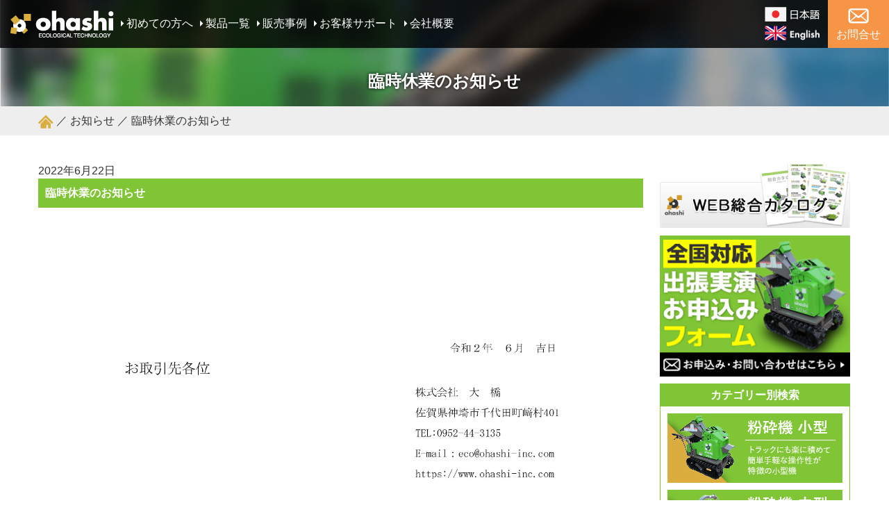

--- FILE ---
content_type: text/html; charset=UTF-8
request_url: https://www.ohashi-inc.com/news/post-2289/id_2289/
body_size: 9737
content:
<!DOCTYPE html><html lang="ja"><head><META HTTP-EQUIV="Content-type" CONTENT="text/html; charset=UTF-8"/><title> 臨時休業のお知らせ｜粉砕機・チッパーシュレッダーなら株式会社大橋</title><meta name="viewport" content="width=device-width,initial-scale=1"/><meta name="robots" content="index, follow" /><meta name="keywords" content=""><meta name="description" content="臨時休業のお知らせ｜"><meta name="og:description" content="臨時休業のお知らせ｜"><meta property="og:url" content="https://www.ohashi-inc.com/news/post-2289/id_2289/"><meta property="og:title" content="臨時休業のお知らせ   | 粉砕機・チッパーシュレッダーなら株式会社大橋"><meta property="og:type" content="website"><meta property="og:locale" content="ja_JP"><meta property="og:site_name"  content="粉砕機・チッパーシュレッダーなら株式会社大橋"><meta http-equiv="X-UA-Compatible" content="IE=edge"><link rel="canonical" href="https://www.ohashi-inc.com/"/><link href="/wp-content/themes/OhashiTheme/css/reset.css?202011" rel="stylesheet"  /><link href="/wp-content/themes/OhashiTheme/css/common.css?202011" rel="stylesheet"  /><link href="/wp-content/themes/OhashiTheme/css/animate.css?202011" rel="stylesheet"  /><link href="/wp-content/themes/OhashiTheme/css/ohashi.css?202011" rel="stylesheet"  /><link href="https://fonts.googleapis.com/css2?family=Anton&display=swap" rel="stylesheet"  /> <script src="/wp-content/themes/OhashiTheme/js/jquery-1.7.1.min.js"></script> <script src="/wp-content/themes/OhashiTheme/js/jquery.bxslider.min.js"></script> <script>var url = location.href
if(url.indexOf('http:') >= 0) { // 判定方法の修正
  // url文字列の書き換え
  var newUrl = url.replace('http:', 'https:'); // 書き換え方法の修正
  // リダイレクト
  location.replace(newUrl);
}</script>  <script async src="https://www.googletagmanager.com/gtag/js?id=UA-161224722-1"></script> <script>window.dataLayer = window.dataLayer || [];
  function gtag(){dataLayer.push(arguments);}
  gtag('js', new Date());

  gtag('config', 'UA-161224722-1');</script> <!--[if lt IE 9]> <script src="//cdn.jsdelivr.net/html5shiv/3.7.2/html5shiv.min.js"></script> <script src="//cdnjs.cloudflare.com/ajax/libs/respond.js/1.4.2/respond.min.js"></script> <![endif]--><link rel='dns-prefetch' href='//s.w.org' /><link rel="alternate" type="application/rss+xml" title="粉砕機・チッパーシュレッダーなら株式会社大橋 &raquo; 臨時休業のお知らせ のコメントのフィード" href="https://www.ohashi-inc.com/news/post-2289/id_2289/feed/" /> <script >window._wpemojiSettings = {"baseUrl":"https:\/\/s.w.org\/images\/core\/emoji\/11.2.0\/72x72\/","ext":".png","svgUrl":"https:\/\/s.w.org\/images\/core\/emoji\/11.2.0\/svg\/","svgExt":".svg","source":{"concatemoji":"https:\/\/www.ohashi-inc.com\/wp-includes\/js\/wp-emoji-release.min.js?ver=5.1.17"}};
			!function(e,a,t){var n,r,o,i=a.createElement("canvas"),p=i.getContext&&i.getContext("2d");function s(e,t){var a=String.fromCharCode;p.clearRect(0,0,i.width,i.height),p.fillText(a.apply(this,e),0,0);e=i.toDataURL();return p.clearRect(0,0,i.width,i.height),p.fillText(a.apply(this,t),0,0),e===i.toDataURL()}function c(e){var t=a.createElement("script");t.src=e,t.defer=t.,a.getElementsByTagName("head")[0].appendChild(t)}for(o=Array("flag","emoji"),t.supports={everything:!0,everythingExceptFlag:!0},r=0;r<o.length;r++)t.supports[o[r]]=function(e){if(!p||!p.fillText)return!1;switch(p.textBaseline="top",p.font="600 32px Arial",e){case"flag":return s([55356,56826,55356,56819],[55356,56826,8203,55356,56819])?!1:!s([55356,57332,56128,56423,56128,56418,56128,56421,56128,56430,56128,56423,56128,56447],[55356,57332,8203,56128,56423,8203,56128,56418,8203,56128,56421,8203,56128,56430,8203,56128,56423,8203,56128,56447]);case"emoji":return!s([55358,56760,9792,65039],[55358,56760,8203,9792,65039])}return!1}(o[r]),t.supports.everything=t.supports.everything&&t.supports[o[r]],"flag"!==o[r]&&(t.supports.everythingExceptFlag=t.supports.everythingExceptFlag&&t.supports[o[r]]);t.supports.everythingExceptFlag=t.supports.everythingExceptFlag&&!t.supports.flag,t.DOMReady=!1,t.readyCallback=function(){t.DOMReady=!0},t.supports.everything||(n=function(){t.readyCallback()},a.addEventListener?(a.addEventListener("DOMContentLoaded",n,!1),e.addEventListener("load",n,!1)):(e.attachEvent("onload",n),a.attachEvent("onreadystatechange",function(){"complete"===a.readyState&&t.readyCallback()})),(n=t.source||{}).concatemoji?c(n.concatemoji):n.wpemoji&&n.twemoji&&(c(n.twemoji),c(n.wpemoji)))}(window,document,window._wpemojiSettings);</script> <style >img.wp-smiley,
img.emoji {
	display: inline !important;
	border: none !important;
	box-shadow: none !important;
	height: 1em !important;
	width: 1em !important;
	margin: 0 .07em !important;
	vertical-align: -0.1em !important;
	background: none !important;
	padding: 0 !important;
}</style><link rel='stylesheet' id='wp-block-library-css'  href='https://www.ohashi-inc.com/wp-includes/css/dist/block-library/style.min.css?ver=5.1.17'  media='all' /><link rel='stylesheet' id='contact-form-7-css'  href='https://www.ohashi-inc.com/wp-content/plugins/contact-form-7/includes/css/styles.css?ver=5.1.9'  media='all' /> <script  src='https://www.ohashi-inc.com/wp-includes/js/jquery/jquery.js?ver=1.12.4'></script> <script  src='https://www.ohashi-inc.com/wp-includes/js/jquery/jquery-migrate.min.js?ver=1.4.1'></script> <link rel='https://api.w.org/' href='https://www.ohashi-inc.com/wp-json/' /><link rel="EditURI" type="application/rsd+xml" title="RSD" href="https://www.ohashi-inc.com/xmlrpc.php?rsd" /><link rel="wlwmanifest" type="application/wlwmanifest+xml" href="https://www.ohashi-inc.com/wp-includes/wlwmanifest.xml" /><link rel='prev' title='［愛知県］白井農機株式会社展示会情報' href='https://www.ohashi-inc.com/news/post-2280/id_2280/' /><link rel='next' title='夏季休業のお知らせ' href='https://www.ohashi-inc.com/news/post-2304/id_2304/' /><meta name="generator" content="WordPress 5.1.17" /><link rel="canonical" href="https://www.ohashi-inc.com/news/post-2289/id_2289/" /><link rel='shortlink' href='https://www.ohashi-inc.com/?p=2289' /><link rel="alternate" type="application/json+oembed" href="https://www.ohashi-inc.com/wp-json/oembed/1.0/embed?url=https%3A%2F%2Fwww.ohashi-inc.com%2Fnews%2Fpost-2289%2Fid_2289%2F" /><link rel="alternate" type="text/xml+oembed" href="https://www.ohashi-inc.com/wp-json/oembed/1.0/embed?url=https%3A%2F%2Fwww.ohashi-inc.com%2Fnews%2Fpost-2289%2Fid_2289%2F&#038;format=xml" /></head><body><div id="fb-root"></div> <script async defer crossorigin="anonymous" src="https://connect.facebook.net/ja_JP/sdk.js#xfbml=1&version=v7.0" nonce="2BFOJNDI"></script> <div class="header animated fadeInDown"><table><tbody><tr><th><a href="/" title="粉砕機・チッパーシュレッダーなら株式会社大橋"><img src="/wp-content/themes/OhashiTheme/Images/header_logo.png" alt="粉砕機・チッパーシュレッダーなら株式会社大橋"/></a></th><td><a href="/?page_id=25" title="初めての方へ">初めての方へ</a></td><td><a href="/?page_id=29" title="製品一覧">製品一覧</a></td><td><a href="/?page_id=17" title="販売事例">販売事例</a></td><td><a href="/?page_id=9" title="お客様サポート">お客様サポート</a></td><td><a href="/?page_id=11" title="会社概要">会社概要</a></td></tr></tbody></table><div class="header_language"><p class="mb5"><a href="/" title="日本語"><img src="/wp-content/themes/OhashiTheme/Images/lan_ja.png" alt=""/></a></p><p><a href="/?page_id=229" title="English"><img src="/wp-content/themes/OhashiTheme/Images/lan_en.png" alt=""/></a></p></div> <a href="/?page_id=13" title="お問合せ" class="header_contact text-center"><p class="mb5"><img src="/wp-content/themes/OhashiTheme/Images/footer_contact_icon.png" alt="お問合せ"/></p> お問合せ </a></div><style>/*.menu-trigger{ display: none;}*/
        .fb-like.fb_iframe_widget span{ width:135px !important;}
        .fb-like.fb_iframe_widget span iframe{ width:135px !important; top:2px;}
      /*--sp------------------------------*/
      @media screen and (max-width: 719px)
      {
      /*.header_language,.header_contact{ display: none;}*/
      .menu-trigger{ display: inline-block;}

      .menu-trigger,.menu-trigger span {display: inline-block; transition: all .4s; box-sizing: border-box;}
      .menu-trigger { position: relative; width: 50px;height: 44px;}
      .menu-trigger span { position: absolute; left: 0; width: 100%; height: 4px; background-color: #fff; border-radius: 4px;}
      .menu-trigger span:nth-of-type(1) {top: 0;}
      .menu-trigger span:nth-of-type(2) {top: 20px;}
      .menu-trigger span:nth-of-type(3) {bottom: 0;}
      }</style><style>.news_contents a{ color:#f79646; text-decoration: underline;}
      .news_contents a:hover{ text-decoration: none;}
        .bg2 .btn01{ margin: 10px;}
      /*--sp------------------------------*/
      @media screen and (max-width: 719px)
      {
      }</style><div class="common_mv" style="background: url(/wp-content/themes/OhashiTheme/Images/mv_bg.jpg) center center no-repeat; background-size: cover;"><table><tbody><tr><th><h1>臨時休業のお知らせ</h1></th></tr></tbody></table></div><div class="breadcrumb"><div class="inner"><p><a href="/"><img src="/wp-content/themes/OhashiTheme/Images/home_icon.png" alt="home"/></a> ／ お知らせ ／ 臨時休業のお知らせ</p></div></div><div class="common_contents contents_inner contact_detail"><div class="inner"><div class="row flex"><div class="col9"><div class="news_contents mb40"><div class="news_date">2022年6月22日</div><h3 class="news_title mb20">臨時休業のお知らせ</h3><div class="VisualEditor"><p>&nbsp;</p><p align="center"><img src="https://www.ohashi-inc.com/wp-content/uploads/2022/06/eda87849a93f77a0d881e9f237421416.jpg" alt="" /></p></div></div><div class="bg2"><div class="text-center mb40"> <a href="https://www.ohashi-inc.com/news/post-2280/id_2280/" class="btn01"> 前へ </a> <a href="/?page_id=23" class="btn01" title="一覧を見る">一覧を見る<span></span></a> <a href="https://www.ohashi-inc.com/news/post-2304/id_2304/" class="btn01"> 次へ </a></div></div><div class="footer1 mb20"><div class="inner"><p class="title mb10">販売店のご案内・出張実演のご依頼・チップのサンプル請求はこちら</p><div class="footer1-1 oh"><div class="footer1-2 text-center"><p class="mb5"><img src="/wp-content/themes/OhashiTheme/Images/footer_tel.png" alt="0952-44-3135"/></p><p>無料で機械をお持ちし実演も可能です。チップサンプルの作成も可能です。</p></div><div class="footer1-3"> <a href="/?page_id=13" title="お問合せはこちら" class="footer_contact text-center"><div class="mb10"><img src="/wp-content/themes/OhashiTheme/Images/footer_contact_icon.png" alt="メール"/></div> お問合せはこちら </a></div></div></div></div><div class="mb20 common_product_list"><h3 class="mb20">製品のご案内<span> ／ 株式会社 大橋の粉砕機</span></h3><div class="row flex"><div class="col3 mb20 text-center"> <a href="https://www.ohashi-inc.com/products/gsc2500dc/id_2024/" title="GSC2500DC"><div class="mb5"> <img src="https://www.ohashi-inc.com/wp-content/uploads/2021/11/GSC2500DC-6.jpg" alt="GSC2500DC"/></div><p class="Anton">GSC2500DC</p> </a></div><div class="col3 mb20 text-center"> <a href="https://www.ohashi-inc.com/products/gs73g/id_2448/" title="GS75G"><div class="mb5"> <img src="https://www.ohashi-inc.com/wp-content/uploads/2022/11/GS75G.gif" alt="GS75G"/></div><p class="Anton">GS75G</p> </a></div><div class="col3 mb20 text-center"> <a href="https://www.ohashi-inc.com/products/post-266/id_266/" title="GS73G"><div class="mb5"> <img src="https://www.ohashi-inc.com/wp-content/uploads/2020/07/gs73.jpg" alt="GS73G"/></div><p class="Anton">GS73G</p> </a></div><div class="col3 mb20 text-center"> <a href="https://www.ohashi-inc.com/products/gs96g/id_2378/" title="GS96G"><div class="mb5"> <img src="https://www.ohashi-inc.com/wp-content/uploads/2022/09/862295699f20aa5601863eb10bc7387f-1.jpg" alt="GS96G"/></div><p class="Anton">GS96G</p> </a></div></div><div class=" text-center"> <a href="/?page_id=29" title="製品一覧はこちら" class="btn01">製品一覧はこちら</a></div></div><div class="mb20"> <a href="/?page_id=15" title="説明書・パーツ一覧"> <img src="/wp-content/themes/OhashiTheme/Images/parts_banner.png" alt="説明書・パーツ一覧はこちら"/> </a></div></div><div class="col3"><style>.side_case01{ position: relative;}
              .side_case01 img{ width: 100%;}
              .side_case02{ position: absolute; bottom: 0; left: 0; display: block; width: 100%; padding: 5px; color:#fff; background: rgba(0,0,0,0.8)}
              .side_case02 span p{ font-size: 10px !important; color:#fff; background: #f79646; display: inline-block; padding: 2px 5px; margin-left: 5px;}
              .side_case02 span p a{ font-size: 10px !important; color:#fff; text-decoration: underline;}
              .side_case02 span p a:hover{ text-decoration: none;}
              .mynavi{ display: block; font-size: 12px; text-align: center; background: #92c442; color:#fff; padding: 5px;}</style><div class="side_contents"><div class="text-center mb10"> <a href="/wp-content/themes/OhashiTheme/pdf/General.pdf?v=202508" title="WEB総合カタログダウンロード" target="_blank"> <img src="/wp-content/themes/OhashiTheme/Images/side_catalog_banner.png" alt="WEB総合カタログダウンロード"/> </a></div><div class="text-center mb10"> <a href="/?page_id=13" title="全国対応出張実演お申込み"> <img src="/wp-content/themes/OhashiTheme/Images/side_free_application_banner.jpg?2020" alt="全国対応出張実演お申込み無料"/> </a></div><div class="side_interview mb10"> <strong>カテゴリー別検索</strong><div class="side_interview_inner"><div class="text-center mb10"> <a href="/products/#product_id01" title="小型機"> <img src="/wp-content/themes/OhashiTheme/Images/size_sidebanner01.jpg" alt="小型機"/> </a></div><div class="text-center mb10"> <a href="/products/#product_id02" title="中型機"> <img src="/wp-content/themes/OhashiTheme/Images/size_sidebanner02.jpg" alt="中型機"/> </a></div><div class="text-center mb10"> <a href="/products/#product_id03" title="大型機"> <img src="/wp-content/themes/OhashiTheme/Images/size_sidebanner03.jpg" alt="大型機"/> </a></div><div class="text-center mb10"> <a href="/products/#product_id04" title="その他"> <img src="/wp-content/themes/OhashiTheme/Images/size_sidebanner04.jpg" alt="その他"/> </a></div><div class="text-center mb10"> <a href="/products/#product_id06" title="生産終了機種"> <img src="/wp-content/themes/OhashiTheme/Images/size_sidebanner05.jpg" alt="生産終了機種"/> </a></div><p class="title">粉砕方式から選ぶ</p><ul class="tag mb10"><li><a href="/?page_id=302" title="ナイフ式">ナイフ式</a></li><li><a href="/?page_id=304" title="シュレッダー+ナイフ式">シュレッダー+ナイフ式</a></li></ul><p class="title">移動タイプから選ぶ</p><ul class="tag"><li><a href="/?page_id=308" title="自走式">自走式</a></li><li><a href="/?page_id=310" title="定置式">定置式</a></li></ul></div></div><div class="text-center mb10"> <a href="/?page_id=3078" title="2025年勤続年数表彰"> <img src="/wp-content/themes/OhashiTheme/Images/2025_banner.png" alt="2025年勤続年数表彰"/> </a></div><div class="text-center mb10"> <a href="/?page_id=27" title="採用情報"> <img src="/wp-content/themes/OhashiTheme/Images/side_recruit_banner.jpg" alt="採用情報はこちら"/> </a></div><div class="text-center mb10"> <a href="https://www.youtube.com/user/ohashifunsaiki/videos" title="大橋Youtubeチャンネル" target="_blank"> <img src="/wp-content/themes/OhashiTheme/Images/side_youtube_banner.jpg" alt="デモ機を動画で見る"/> </a></div><div class="text-center mb10"> <a href="/?page_id=23#NEWS02" title="展示会情報"> <img src="/wp-content/themes/OhashiTheme/Images/side_news_banner.jpg" alt="展示会情報"/> </a></div><div class="text-center mb10"> <a href="/?page_id=21" title="チップサンプル"> <img src="/wp-content/themes/OhashiTheme/Images/side_sample_banner.png" alt="粉砕チップの資源利用"/> </a></div><div class="text-center mb10"> <a href="/?page_id=33" title="よくあるご質問"> <img src="/wp-content/themes/OhashiTheme/Images/side_faq_banner.png" alt="よくあるご質問"/> </a></div><div class="text-center mb10"> <a href="https://calendar.google.com/calendar/embed?src=3kb5rkbt6hft05pe5sabmvh4ok%40group.calendar.google.com&ctz=Asia%2FTokyo" title="営業カレンダー" target="_blank"> <img src="/wp-content/themes/OhashiTheme/Images/side_calendar_banner.png" alt="営業カレンダー"/> </a></div><div class="text-center mb10"> <a href="https://agri.mynavi.jp/2020_07_29_125224/" title="剪定した枝は畑でその場で粉砕！そのまま土地改良にリサイクル。収量・品質アップにつながる“世界基準”の粉砕機" target="_blank" rel="nofollow"> <img src="/wp-content/themes/OhashiTheme/Images/side_mynavi.png" alt="マイナビ農業"/><p class="mynavi">マイナビ農業に掲載されました。</p> </a></div><div class="side_interview mb10"> <strong>導入事例</strong><div class="side_interview_inner"><p class="text-center mb10"> <img src="/wp-content/themes/OhashiTheme/Images/side_voice_title.jpg" alt="導入事例"/></p><ul class="mb10"><div class="side_case01 mb10"> <img src="https://www.ohashi-inc.com/wp-content/uploads/2020/07/case_s_12.jpg" alt="上宮津地域会議様"/><div class="side_case02">上宮津地域会議様<span><p><a href="/products/gs132gh-gs132ghb/id_1138/">GS130GH</a></p> </span></div></div><div class="side_case01 mb10"> <img src="https://www.ohashi-inc.com/wp-content/uploads/2020/07/case01-05.jpg" alt="(株)白老農産様"/><div class="side_case02">(株)白老農産様<span><p><a href="/products/gs400d/id_768/">GS400D</a></p> </span></div></div><div class="side_case01 mb10"> <img src="https://www.ohashi-inc.com/wp-content/uploads/2020/07/case04-08.jpg" alt="越路機械(株)様"/><div class="side_case02">越路機械(株)様<span><p><a href="/products/gs123g-gb/id_756/">GS122GB</a></p> </span></div></div><div class="side_case01 mb10"> <img src="https://www.ohashi-inc.com/wp-content/uploads/2020/07/case03-10.jpg" alt="上武ゴルフ場様"/><div class="side_case02">上武ゴルフ場様<span><p><a href="/products/gs283d/id_1130/">GS282D</a></p> </span></div></div><div class="side_case01 mb10"> <img src="https://www.ohashi-inc.com/wp-content/uploads/2020/07/case06-26.jpg" alt="三原市本郷町北方財産区様"/><div class="side_case02">三原市本郷町北方財産区様<span><p><a href="/products/gs400d/id_768/">GS400D</a></p> </span></div></div></ul> <a href="/?page_id=17" class="side_btn01">導入事例一覧</a></div></div><div class="side_facebook mb10"><p class="text-center mb10"> <a href="https://www.facebook.com/%E6%A0%AA%E5%BC%8F%E4%BC%9A%E7%A4%BE-%E5%A4%A7%E6%A9%8B-254852751278126/" target="_blank"> <img src="/wp-content/themes/OhashiTheme/Images/facebook_btn.jpg" alt="facebook"/> </a></p><div class="fb-page" data-href="https://www.facebook.com/%E6%A0%AA%E5%BC%8F%E4%BC%9A%E7%A4%BE-%E5%A4%A7%E6%A9%8B-254852751278126/" data-tabs="timeline" data-width="500" data-height="" data-small-header="true" data-adapt-container-width="true" data-hide-cover="false" data-show-facepile="true"><blockquote cite="https://www.facebook.com/%E6%A0%AA%E5%BC%8F%E4%BC%9A%E7%A4%BE-%E5%A4%A7%E6%A9%8B-254852751278126/" class="fb-xfbml-parse-ignore"><a href="https://www.facebook.com/%E6%A0%AA%E5%BC%8F%E4%BC%9A%E7%A4%BE-%E5%A4%A7%E6%A9%8B-254852751278126/">株式会社 大橋</a></blockquote></div></div><div class="side_interview mb10"> <strong>お知らせ</strong><div class="side_interview_inner"><ul class="side_news mb10"><li> 2025.12.15 <span class="tenjikai">展示会情報</span><p><a href="https://www.ohashi-inc.com/news/post-3177/id_3177/" title="【兵庫県26年1月】兵庫農機販売　新春初売り展示会">【兵庫県26年1月】兵庫農機販売　新春初売り展示会</a></p></li><li> 2025.12.04 <span class="shintyaku">新着情報</span><p><a href="https://www.ohashi-inc.com/news/post-3171/id_3171/" title="年末年始のお知らせ">年末年始のお知らせ</a></p></li><li> 2025.11.10 <span class="shintyaku">新着情報</span><p><a href="https://www.ohashi-inc.com/news/post-3164/id_3164/" title="臨時休業のお知らせ">臨時休業のお知らせ</a></p></li><li> 2025.10.23 <span class="tenjikai">展示会情報</span><p><a href="https://www.ohashi-inc.com/news/post-3159/id_3159/" title="【滋賀県25年11月】滋賀建機　ＫＥＮＫＩまつり２０２５">【滋賀県25年11月】滋賀建機　ＫＥＮＫＩまつり２０２５</a></p></li><li> 2025.10.23 <span class="tenjikai">展示会情報</span><p><a href="https://www.ohashi-inc.com/news/post-3162/id_3162/" title="【兵庫県25年11月】兵庫農機販売　秋の感謝展示会">【兵庫県25年11月】兵庫農機販売　秋の感謝展示会</a></p></li></ul> <a href="/?page_id=23" class="side_btn01" title="お知らせ一覧">お知らせ一覧</a></div></div><div class="side_sns mb10"><div class="line-it-button" data-lang="ja" data-type="share-a" data-ver="3" data-url="https://www.ohashi-inc.com/news/post-2289/id_2289/" data-color="default" data-size="small" data-count="false" style="display: none;"></div> <script src="https://d.line-scdn.net/r/web/social-plugin/js/thirdparty/loader.min.js" async="async" defer="defer"></script> <div class="fb-like" data-href="https://www.ohashi-inc.com/news/post-2289/id_2289/" data-width="" data-layout="button" data-action="like" data-size="small" data-share="true"></div> <a href="https://twitter.com/share?ref_src=twsrc%5Etfw" class="twitter-share-button" data-show-count="false">Tweet</a><script async src="https://platform.twitter.com/widgets.js" charset="utf-8"></script> </div></div></div></div></div></div><div class="breadcrumb"><div class="inner"><p><a href="/"><img src="/wp-content/themes/OhashiTheme/Images/home_icon.png" alt="home"/></a> ／ お知らせ ／ 臨時休業のお知らせ</p></div></div><div class="common_recruit"><div class="inner"><div class="row flex"><div class="col5 text-center"> <img src="/wp-content/themes/OhashiTheme/Images/common_recruit.png" alt=""/></div><div class="col7 text-center"><p class="title Anton mb20 fadebottom1">RECRUITMENT</p><p class="txt mb20 fadebottom1">わたしたちと共に頑張ってくれる方を募集します。</p><div class="common_recruit_btn fadebottom1"> <a href="/?page_id=27" title="採用情報">採用情報</a></div></div></div></div></div><div class="footer"><div class="footer1"><div class="inner"><p class="title mb10 fadebottom1">販売店のご案内・出張実演のご依頼・チップのサンプル請求はこちら</p><div class="footer1-1 oh"><div class="footer1-2 text-center"><p class="mb5"><img src="/wp-content/themes/OhashiTheme/Images/footer_tel.png" alt="0952-44-3135"/></p><p>無料で機械をお持ちし実演も可能です。チップサンプルの作成も可能です。</p></div><div class="footer1-3"> <a href="/?page_id=13" title="お問合せはこちら" class="footer_contact text-center"><div class="mb10"><img src="/wp-content/themes/OhashiTheme/Images/footer_contact_icon.png" alt="お問合せはこちら"/></div> お問合せはこちら </a></div></div></div></div><div class="footer2"><div class="inner"><p class="mb10 fadebottom1"> <a href="/" title="粉砕機・チッパーシュレッダーなら株式会社大橋"><img src="/wp-content/themes/OhashiTheme/Images/footer_logo.png" alt="粉砕機・チッパーシュレッダーなら株式会社大橋"/></a></p><p class="mb5"><strong>株式会社 大橋</strong></p><p class="mb5">〒842-0065 佐賀県神埼市千代田町﨑村401　TEL：0952-44-3135 FAX：0952-44-3137</p><p class="mb20 footerlanguage"> Language : <a href="/" title="日本語"><img src="/wp-content/themes/OhashiTheme/Images/lan_ja.png" alt="日本語" width="79"></a>｜<a href="/?page_id=229" title="English"><img src="/wp-content/themes/OhashiTheme/Images/lan_en.png" alt="English" width="79"></a></p><div class="footer_sns"><div class="line-it-button" data-lang="ja" data-type="share-a" data-ver="3" data-url="https://www.ohashi-inc.com/news/post-2289/id_2289/" data-color="default" data-size="small" data-count="false" style="display: none;"></div> <script src="https://d.line-scdn.net/r/web/social-plugin/js/thirdparty/loader.min.js" async="async" defer="defer"></script> <div class="fb-like" data-href="https://www.ohashi-inc.com/news/post-2289/id_2289/" data-width="" data-layout="button" data-action="like" data-size="small" data-share="true"></div> <a href="https://twitter.com/share?ref_src=twsrc%5Etfw" class="twitter-share-button" data-show-count="false">Tweet</a><script async src="https://platform.twitter.com/widgets.js" charset="utf-8"></script> </div></div></div><div class="footer3"><div class="inner"><div class="footer_links mb10"> <a href="/" title="粉砕機・チッパーシュレッダーなら株式会社大橋">TOP</a> ／ <a href="/?page_id=23" title="お知らせ">お知らせ</a> ／ <a href="/?page_id=23#NEWS02" title="展示会情報">展示会情報</a> ／ <a href="/?page_id=27" title="採用情報">採用情報</a> ／ <a href="/?page_id=25" title="初めての方へ">初めての方へ</a> ／ <a href="/?page_id=29" title="製品一覧">製品一覧</a> ／ <a href="/?page_id=29#product_id01" title="粉砕機小型">粉砕機小型</a> ／ <a href="/?page_id=29#product_id02" title="粉砕機中型">粉砕機中型</a> ／ <br class="pc"/> <a href="/?page_id=29#product_id03" title="粉砕機大型">粉砕機大型</a> ／ <a href="/?page_id=29#product_id04" title="その他の製品">その他の製品</a> ／ <a href="/?page_id=29#product_id06" title="生産終了機種">生産終了機種</a> ／ <a href="/?page_id=15" title="取扱説明書・パーツリスト">取扱説明書・パーツリスト</a> ／ <a href="/?page_id=21" title="粉砕チップの資源利用">粉砕チップの資源利用</a> ／ <a href="/?page_id=9" title="お客様サポート">お客様サポート</a> ／ <br class="pc"/> <a href="/?page_id=17" title="販売事例">販売事例</a> ／ <a href="/?page_id=11" title="会社概要">会社概要</a> ／ <a href="/?page_id=11#OHASHI" title="株式会社大橋の特徴">株式会社大橋の特徴</a> ／ <a href="/?page_id=3078" title="2025年勤続年数表彰">2025年勤続年数表彰</a> ／ <a href="/?page_id=13" title="お問い合わせ">お問い合わせ</a> ／ <a href="/?page_id=33" title="よくあるご質問">よくあるご質問</a> ／ <a href="/?page_id=3" title="プライバシーポリシー">プライバシーポリシー</a></div><div class="copyright fs12"> Copyright © 2020 Ohashi inc. All Rights Reserved.</div></div></div></div>  <script src="/wp-content/themes/OhashiTheme/js/scrollreveal.min.js"></script> <script src="/wp-content/themes/OhashiTheme/js/common.js"></script> <script >var wpcf7 = {"apiSettings":{"root":"https:\/\/www.ohashi-inc.com\/wp-json\/contact-form-7\/v1","namespace":"contact-form-7\/v1"}};</script> <script  src='https://www.ohashi-inc.com/wp-content/plugins/contact-form-7/includes/js/scripts.js?ver=5.1.9'></script> <script  src='https://www.ohashi-inc.com/wp-includes/js/wp-embed.min.js?ver=5.1.17'></script> </body></html>

--- FILE ---
content_type: text/css
request_url: https://www.ohashi-inc.com/wp-content/themes/OhashiTheme/css/common.css?202011
body_size: 1490
content:
@charset "UTF-8";
/* PC ------------------------------------------------------------*/
html,body{width: 100%; position: relative; overflow-x: hidden;}
/*common*/
.pc,.pc_tb{display:block;}.tb,.sp,.tb_sp{display:none;}
body *{font-family:游ゴシック体,YuGothic,游ゴシック medium,yu gothic medium,YuGothicM,yu gothic,メイリオ,Meiryo,ヒラギノ角ゴ pro w3,hiragino kaku gothic pro,Osaka,ms pゴシック,ms pgothic,sans-serif; font-weight:100; line-height:140%; font-size:16px;font-feature-settings: "palt";}
a{text-decoration:none;}
img{max-width:100%;vertical-align: bottom;}
a img:hover{ opacity:0.7;-ms-filter: "alpha(opacity=70)"}
.inner{ width:1170px; margin:0 auto; max-width:100%;}
.fl{ float: left !important;}
.fr{ float: right !important;}
.fn{ float: none !important;}
.mincho{font-family: "游明朝", YuMincho, "ヒラギノ明朝 ProN W3", "Hiragino Mincho ProN", "HG明朝E", "ＭＳ Ｐ明朝", "ＭＳ 明朝", serif;letter-spacing: 0.05em; font-size: 95%; color:#313131;text-align: justify;text-justify: inter-ideograph;  line-height: 180%;}
.mb5{ margin-bottom:5px !important;}
.mb10{ margin-bottom: 10px !important;}
.mb20{ margin-bottom: 20px !important;}
.mb30{ margin-bottom: 30px !important;}
.mb35{ margin-bottom: 35px !important;}
.mb40{ margin-bottom: 40px !important;}
.mb50{ margin-bottom: 50px !important;}
.mb60{ margin-bottom: 60px !important;}
.mb70{ margin-bottom: 70px !important;}
.mr10{ margin-right:10px;}
.pd5{ padding:5px;}
.pt5{ padding-top:5px;}
.pt10{ padding-top:10px;}
.pt20{ padding-top:20px;}
.pd10{ padding:10px;}
.pd20{ padding:20px;}
.oh{ overflow: hidden;}
.w100{ width:100%;}
.text-center{ text-align:center; margin-left: auto; margin-right: auto;}
.text-right{ text-align:right;}
.text-left{ text-align:left;}
.round{border-radius:5px;-webkit-border-radius:5px;-moz-border-radius: 5px;}
.col1{ width: 8.33%; float: left; overflow: hidden;}
.col2{ width: 16.66%; float: left; overflow: hidden;}
.col3{ width: 24.99%; float: left; overflow: hidden;}
.col4{ width: 33.32%; float: left; overflow: hidden;}
.col5{ width: 41.65%; float: left; overflow: hidden;}
.col6{ width: 50%; float: left; overflow: hidden;}
.col6_2{ width: 50%; float: left; overflow: hidden;}
.col7{ width: 58.31%; float: left; overflow: hidden;}
.col8{ width: 66.64%; float: left; overflow: hidden;}
.col9{ width: 74.97%; float: left; overflow: hidden;}
.col10{ width: 83.3%; float: left; overflow: hidden;}
.col11{ width: 91.63%; float: left; overflow: hidden;}
.col12{ width: 100%; float: left; overflow: hidden;}
.row{margin-right:-2% !important;overflow:hidden; width: 102%;}
.row .col1{ width: 6.33%; float: left;margin-right:2%;display:inline;}
.row .col2{ width: 14.66%; float: left;margin-right:2%;display:inline;}
.row .col3{ width: 22.99%; float: left;margin-right:2%;display:inline;}
.row .col4{ width: 31.32%; float: left;margin-right:2%;display:inline;}
.row .col5{ width: 39.65%; float: left;margin-right:2%;display:inline;}
.row .col6{ width: 48%; float: left;margin-right:2%;display:inline;}
.row .col6_2{ width: 48%; float: left;margin-right:2%;display:inline;}
.row .col7{ width: 56.31%; float: left;margin-right:2%;display:inline;}
.row .col8{ width: 64.64%; float: left;margin-right:2%;display:inline;}
.row .col9{ width: 72.97%; float: left;margin-right:2%;display:inline;}
.row .col10{ width: 81.3%; float: left;margin-right:2%;display:inline;}
.row .col11{ width: 89.63%; float: left;margin-right:2%;display:inline;}
.row .col12{ width: 97%; float: left;margin-right:2%;display:inline;}

.mincho{font-family: "游明朝", YuMincho, "ヒラギノ明朝 ProN W3", "Hiragino Mincho ProN", "HG明朝E", "ＭＳ Ｐ明朝", "ＭＳ 明朝", serif;letter-spacing:}
.fs10{ font-size:10px;}
.fs12{ font-size:12px;}
.fs20{ font-size:20px;}
.fs30{ font-size:30px;}


.flex{
    display:-webkit-box;
    display:-moz-box;
    display:-ms-box;
    display:-webkit-flexbox;
    display:-moz-flexbox;
    display:-ms-flexbox;
    display:-webkit-flex;
    display:-moz-flex;
    display:-ms-flex;
    display:flex;
    -webkit-box-lines:multiple;
    -moz-box-lines:multiple;
    -webkit-flex-wrap:wrap;
    -moz-flex-wrap:wrap;
    -ms-flex-wrap:wrap;
    flex-wrap:wrap;
}
.fb_iframe_widget > span {
  vertical-align: bottom !important;
}
/*--pc2------------------------------*/
@media screen and (max-width: 1169px)
{
    /*common*/
    .inner{ width:980px; margin:0 auto;}
    #social_box{ display: block;}
}


/*--tb------------------------------*/
@media screen and (max-width: 979px)
{
    /*common*/
    .pc,.sp{ display:none;}.tb,.pc_tb,.tb_sp{display:block;}
    .inner{ width:720px; margin:0 auto;}
}
/*--sp------------------------------*/
@media screen and (max-width: 719px)
{
    /* common */
    .pc,.tb,.pc_tb{ display:none !important;}.sp,.tb_sp{ display:block;}
    .inner{ width:96%; margin:0 auto;}
    #wrapper{ width:94%; margin:0 auto;}
}
/*--sp(iphone5)---------------------------*/
@media screen and (max-width: 390px)
{

}


--- FILE ---
content_type: text/css
request_url: https://www.ohashi-inc.com/wp-content/themes/OhashiTheme/css/ohashi.css?202011
body_size: 2280
content:
@charset "UTF-8";

.header{ position: fixed; top:0; left: 0; width: 100%; background: rgba(0,0,0,0.8); z-index:8888;}
.header *{ color:#fff;}
.header_contact{ position: absolute; top:0; right: 0; display: inline-block; height: 100%; padding: 12px; background: #F79646;}
.header table{ margin: 10px;}
.header table th,.header table td{ vertical-align: middle; padding: 5px;}
.header td a{ background: url(/wp-content/themes/OhashiTheme/Images/header_arrow.png)left center no-repeat; padding-left: 8px;}
.header td a:hover{ text-decoration: underline;}

.top_product{ background:#F2F2F2;}
.top_product .inner{ padding: 50px 0;}
.top_product_link{ background: #000; color: #fff; text-align: center; display: block; width: 100%; padding: 20px 10px;}

.top_links{ text-align: center;}
.top_links .media{ background: #eee;}
.top_links .title{ font-size: 60px; color:#80C535;}
.top_links .news,.top_links .media{ padding: 30px;}
.top_links .col6,.top_links .col3{ min-height: 270px;}
.top_links_bg{ position: relative; width: 100%; height: 270px; display: block;transition:0.25s;}
.top_links2{ background: url(/wp-content/themes/OhashiTheme/Images/top_links2.jpg)center center no-repeat; background-size:auto 100%;}
.top_links3{ background: url(/wp-content/themes/OhashiTheme/Images/top_links3.png)center center no-repeat #F79646; background-size:auto 100%;}
.top_links4{ background: url(/wp-content/themes/OhashiTheme/Images/top_links4.jpg)center center no-repeat; background-size:auto 100%;}
.top_links5{ background: url(/wp-content/themes/OhashiTheme/Images/top_links5.jpg)center center no-repeat; background-size:auto 100%;}
.top_links6{ background: url(/wp-content/themes/OhashiTheme/Images/top_links6.jpg)center center no-repeat; background-size:auto 100%;}
.top_links7{ background: url(/wp-content/themes/OhashiTheme/Images/top_links7.jpg)center center no-repeat; background-size:auto 100%;}
.top_links9{ background: url(/wp-content/themes/OhashiTheme/Images/top_links9.jpg)center center no-repeat; background-size:auto 100%;}
.top_links_inner{ position: absolute; width: 100%; bottom: 10px; left:0; color:#fff; z-index: 2;}
.cover_black{ background: rgba(0,0,0,0.4); width: 100%; height: 100%; z-index: 1;transition:0.25s;}
.top_links_inner .title2{ font-size:30px !important; line-height: 110%;}
.top_links_inner .title2 span{ font-size:30px !important; line-height: 110%;}
.top_links_bg:hover .cover_black{ background: rgba(0,0,0,0)}
.top_links_bg:hover{ background-size:auto 110%;}
.zitsuen{ background: #80C535; position: relative;}
.zitsuen .txt{ position: absolute; bottom: 0; left: 0; background: #000; color:#fff; font-size: 14px; padding: 5px; width: 100%;}

.top_user{ padding: 40px 0 20px;}
.top_user .title{ font-size: 28px; margin-bottom: 20px;}
.Anton{font-family: 'Anton', sans-serif;}
/*-- common_recruit --*/
.common_recruit{ background: #000; padding: 30px 0;}
.common_recruit *{ color:#fff;}
.common_recruit .txt{ font-size: 26px; font-weight: bold;}
.common_recruit .title{ font-size: 24px; color:#80C535;}
.common_recruit_btn a{ display: block; border: 1px solid #80C535; border-radius: 5px; color:#80C535; font-weight: bold; padding: 10px; width: 230px; margin: 0 auto;}
.common_recruit_btn a:hover{ background: #80C535; color:#000;}
.col5-2{ width: 18%; margin-right: 2%;}
.col5-2 a span{ color:#333; font-size: 1.3em;display: inline-block; background: url(/wp-content/themes/OhashiTheme/Images/arrow01.png)left center no-repeat; padding-left: 12px;}
/*-- footer --*/
.footer_contact{ width: 100%; color:#fff; border-radius: 5px; display: block; background: #333; padding: 10px 5px;}
.footer_contact:hover{opacity:0.7;}
.footer1{ background: #80C535; padding: 30px 0 0px 0;}
.footer1 .inner{ width: 720px; max-width: 96%;}
.footer1 .title{ text-align: center; font-weight: bold; font-size: 24px; color:#fff;}
.footer1-2 p{ font-size: 12.5px; font-weight: bold;}
.footer1-2{ width: 72%; margin-right: 1%; float: left;}
.footer1-3{ width: 27%; float: right; }
.footer2{ background: url(/wp-content/themes/OhashiTheme/Images/footer2.png)top left no-repeat #333333; padding: 80px 0 15px 0; background-size:left 200px; background-size: cover;}
.footer2.en{ background-image: none; padding: 40px 0;}
.footer2 *{color:#fff;}
.footer2 strong{ font-size: 20px; font-weight: bold;}
.footer2 a{ font-weight: bold;}
.footer2 a.current{color:#80C535;}
.footer2 a:hover{ text-decoration: underline;}
.footer3{ background: #000; padding: 15px 0;}
.footer3 *{color:#fff; line-height: 180%;}
.footer3 a:hover{ text-decoration: underline;}
.col9 .footer1{ padding: 20px 0;}


.common_mv{ padding-top:80px;}
.common_mv table{ width: 100%;}
.common_mv th{ height:73px; vertical-align: middle; text-align: center;}
.common_mv h1{ font-size: 24px; font-weight: bold; color:#fff; text-shadow:0px 0px 5px #000;}
.breadcrumb{ background: #eee; padding: 10px 0;}
.contents_inner{ padding:40px 0;}

.col9 h3{ background: #80C535; color:#fff; font-weight: bold; padding: 10px;}
.col9 h3 span{ font-size: 14px;}
/*-- side --*/
.side_interview{ border: 1px solid #80C535;}
.side_interview strong{ background:#80C535; color:#fff; font-weight: bold; text-align: center; display: block; padding:5px 10px;}
.side_interview_inner{ padding: 10px;}
.side_interview_inner .title{background: #333; display: block; padding: 5px 10px; color:#fff;}
.side_interview_inner .tag li{ display: inline-block; margin-top: 5px;}
.side_interview_inner .tag li a{ display: inline-block; padding: 3px 10px; background: #DAAD41; color:#fff; border-radius: 15px; border: 1px solid #DAAD41;}
.side_interview_inner .tag li a:hover{ background: #fff; color:#DAAD41;}
.tenjikai{ font-size: 10px; display: inline-block; padding: 1px 5px; background: #F79646; color: #fff; position: relative; top:-2px;}
.shintyaku{ font-size: 10px; display: inline-block; padding: 1px 5px; background: #80C535; color: #fff; position: relative; top:-2px;}
.media{ font-size: 10px; display: inline-block; padding: 1px 5px; background: #555; color: #fff; position: relative; top:-2px;}
.side_news li{ font-size: 14px; border-bottom: 1px dotted #333; display: block; padding: 5px 0;}
.side_news li a{ font-size: 14px; color:#333; text-decoration: underline;}
.side_news li a:hover{ text-decoration: none;}
.side_btn01{ display: block; background: #80C535; color:#fff; text-align: center; font-weight: bold; padding: 10px 5px; border-radius: 20px;}
.side_btn01:hover{ opacity:0.7;}
/*-- /side --*/
.common_product_list a{ color:#80c535;}
.btn01{ display: inline-block; background: #80C535; color:#fff !important; text-align: center; font-weight: bold; padding: 10px 5px; border-radius: 20px; width: 200px; max-width: 100%;}
.btn01:hover{opacity:0.7;}
.news_new{ font-size: 10px; display: inline-block; background: #f55; padding: 2px 5px; position: relative; top:-3px; color:#fff; font-weight: bold; margin-left: 5px;}
.header_language{ position: absolute; top:9px; right:100px; text-align: center; width: 79px; text-align: center;}
.header_language a{ font-weight: bold;}
.header_language a.current{ color:#80C535;}
.footerlanguage img{ vertical-align: middle;}
.fbbtn img{ vertical-align: top;}
.side_case01{ position: relative;}
.lightbox{position: fixed !important;top: 50% !important;left: 50% !important;transform: translate(-50%, -50%);}
/*--tb------------------------------*/
@media screen and (max-width: 979px)
{
  .footer1{  padding: 30px 0 20px 0;}
  .header table *{ font-size: 11px;}
  .zitsuen{ width: 100%;}
  .top_links .col3{ width: 33.33%;}
  .top_user .col3{ width: 48%;}
  .col9 .footer1 .title{ font-size: 16px;}
.top_links_inner .title2 span{ display: none !important;}
}
/*--sp------------------------------*/
@media screen and (max-width: 719px)
{
  .common_recruit .col5,.common_recruit .col7{ width: 98%;}
  .common_recruit .col5{ margin-bottom: 20px;}
  .footer1-2{ width: 100%; margin-right: 0; margin-bottom: 20px;}
  .footer1-3{ width: 100%;}
  .footer2{ text-align: center;}
  .header table td{ display: none;}
  .top_user .col3{ width: 98%;}
  .top_links .col6{ width: 100%;}
  .top_links .col3{ width: 50%;}
  .top_links .col3,.top_links_bg{ height: 200px; min-height: 200px;}
  .top_links_inner .title2{ font-size: 30px;}

  .contents_inner .col9,.contents_inner .col3{ width: 98%;}
  .common_product_list .col3{ width: 48% !important;}
  .footer2.en .col3,.footer2.en .col9{ width: 98%; text-align: center;}
  .footer3{ padding-bottom: 100px;}
}


--- FILE ---
content_type: application/javascript
request_url: https://www.ohashi-inc.com/wp-content/themes/OhashiTheme/js/common.js
body_size: 1074
content:
$(function(){
  $('a[href^="#"]').click(function(){
    var speed = 500;
    var href= $(this).attr("href");
    var target = $(href == "#" || href == "" ? 'html' : href);
    var position = target.offset().top;
    $("html, body").animate({scrollTop:position}, speed, "swing");
    return false;
  });
});
    $(function(){
      //スライドイン
      window.sr = ScrollReveal({ reset: true ,mobile: true});
         sr.reveal( '.fade0', { origin: 'bottom' , distance: '0%', duration: 1000 , scale: 1, delay :0 ,opacity: 0,});
         sr.reveal( '.mv1', { origin: 'left' , distance: '10%', duration: 1000 , scale: 1.2, delay :0 ,opacity: 0,});
         sr.reveal( '.mv2', { origin: 'right' , distance: '10%', duration: 1000 , scale: 1.2, delay :200 ,opacity: 0,});
         sr.reveal( '.mv3', { origin: 'left' , distance: '10%', duration: 1000 , scale: 1.2, delay :400 ,opacity: 0,});
         sr.reveal( '.fadetop1', { origin: 'top' , distance: '10%', duration: 1000 , scale: 1.0, delay :0 ,opacity: 0,});
         sr.reveal( '.fadezoom1', { origin: 'bottom' , distance: '5%', duration: 1000 , scale: 1.2, delay :0 ,opacity: 0,});
         sr.reveal( '.fadebottom1', { origin: 'bottom' , distance: '5%', duration: 1000 , scale: 1.0, delay :0 ,opacity: 0,});
         sr.reveal( '.fadebottom2', { origin: 'bottom' , distance: '5%', duration: 1000 , scale: 1.0, delay :200 ,opacity: 0,});
         sr.reveal( '.fadebottom3', { origin: 'bottom' , distance: '5%', duration: 1000 , scale: 1.0, delay :400 ,opacity: 0,});
         sr.reveal( '.fadebottom4', { origin: 'bottom' , distance: '5%', duration: 1000 , scale: 1.0, delay :600 ,opacity: 0,});
         sr.reveal( '.fadebottom5', { origin: 'bottom' , distance: '5%', duration: 1000 , scale: 1.0, delay :800 ,opacity: 0,});
         sr.reveal( '.fadebottom6', { origin: 'bottom' , distance: '5%', duration: 1000 , scale: 1.0, delay :1000 ,opacity: 0,});
         sr.reveal( '.fadeleft', { origin: 'left' , distance: '10%', duration: 1000 , scale: 1.0, delay :0 ,opacity: 0,});
         sr.reveal( '.faderight', { origin: 'right' , distance: '10%', duration: 1000 , scale: 1.0, delay :0 ,opacity: 0,});
    });
      //■page topボタン
      $(function () {
        var topBtn = $('#pageTop');
        topBtn.hide();

        //◇ボタンの表示設定
        $(window).scroll(function () {
          if ($(this).scrollTop() > 80) {
            //---- 画面を80pxスクロールしたら、ボタンを表示する
            topBtn.fadeIn();
          } else {
            //---- 画面が80pxより上なら、ボタンを表示しない
            topBtn.fadeOut();

          }
        });

        // ◇ボタンをクリックしたら、スクロールして上に戻る
        topBtn.click(function () {
          $('body,html').animate({
            scrollTop: 0
          }, 500);
          return false;
        });
      });

    $(function () {
        var ua = navigator.userAgent;
        if (ua.indexOf('iPhone') > 0 && ua.indexOf('iPod') == -1 || ua.indexOf('Android') > 0 && ua.indexOf('Mobile') > 0 && ua.indexOf('SC-01C') == -1 && ua.indexOf('A1_07') == -1) {
            $('.tel img').each(function () {
                var alt = $(this).attr('alt');
                $(this).wrap($('<a>').attr('href', 'tel:' + alt.replace(/-/g, '')));
            });
            $('.tel').each(function () {
                var str = $(this).text();
                $(this).html($('<a>').attr('href', 'tel:' + str.replace(/-/g, '')).append(str + '</a>'));
            });
        }
    });
